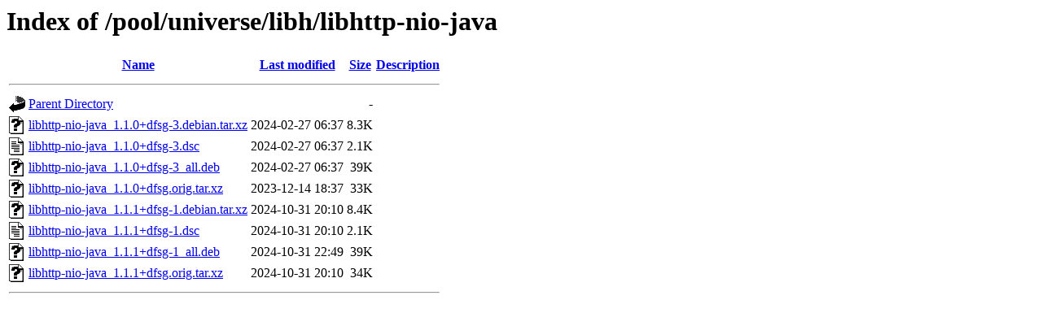

--- FILE ---
content_type: text/html;charset=UTF-8
request_url: http://ubuntu.uni-klu.ac.at/pool/universe/libh/libhttp-nio-java/
body_size: 591
content:
<!DOCTYPE HTML PUBLIC "-//W3C//DTD HTML 3.2 Final//EN">
<html>
 <head>
  <title>Index of /pool/universe/libh/libhttp-nio-java</title>
 </head>
 <body>
<h1>Index of /pool/universe/libh/libhttp-nio-java</h1>
  <table>
   <tr><th valign="top"><img src="/icons/blank.gif" alt="[ICO]"></th><th><a href="?C=N;O=D">Name</a></th><th><a href="?C=M;O=A">Last modified</a></th><th><a href="?C=S;O=A">Size</a></th><th><a href="?C=D;O=A">Description</a></th></tr>
   <tr><th colspan="5"><hr></th></tr>
<tr><td valign="top"><img src="/icons/back.gif" alt="[PARENTDIR]"></td><td><a href="/pool/universe/libh/">Parent Directory</a></td><td>&nbsp;</td><td align="right">  - </td><td>&nbsp;</td></tr>
<tr><td valign="top"><img src="/icons/unknown.gif" alt="[   ]"></td><td><a href="libhttp-nio-java_1.1.0+dfsg-3.debian.tar.xz">libhttp-nio-java_1.1.0+dfsg-3.debian.tar.xz</a></td><td align="right">2024-02-27 06:37  </td><td align="right">8.3K</td><td>&nbsp;</td></tr>
<tr><td valign="top"><img src="/icons/text.gif" alt="[TXT]"></td><td><a href="libhttp-nio-java_1.1.0+dfsg-3.dsc">libhttp-nio-java_1.1.0+dfsg-3.dsc</a></td><td align="right">2024-02-27 06:37  </td><td align="right">2.1K</td><td>&nbsp;</td></tr>
<tr><td valign="top"><img src="/icons/unknown.gif" alt="[   ]"></td><td><a href="libhttp-nio-java_1.1.0+dfsg-3_all.deb">libhttp-nio-java_1.1.0+dfsg-3_all.deb</a></td><td align="right">2024-02-27 06:37  </td><td align="right"> 39K</td><td>&nbsp;</td></tr>
<tr><td valign="top"><img src="/icons/unknown.gif" alt="[   ]"></td><td><a href="libhttp-nio-java_1.1.0+dfsg.orig.tar.xz">libhttp-nio-java_1.1.0+dfsg.orig.tar.xz</a></td><td align="right">2023-12-14 18:37  </td><td align="right"> 33K</td><td>&nbsp;</td></tr>
<tr><td valign="top"><img src="/icons/unknown.gif" alt="[   ]"></td><td><a href="libhttp-nio-java_1.1.1+dfsg-1.debian.tar.xz">libhttp-nio-java_1.1.1+dfsg-1.debian.tar.xz</a></td><td align="right">2024-10-31 20:10  </td><td align="right">8.4K</td><td>&nbsp;</td></tr>
<tr><td valign="top"><img src="/icons/text.gif" alt="[TXT]"></td><td><a href="libhttp-nio-java_1.1.1+dfsg-1.dsc">libhttp-nio-java_1.1.1+dfsg-1.dsc</a></td><td align="right">2024-10-31 20:10  </td><td align="right">2.1K</td><td>&nbsp;</td></tr>
<tr><td valign="top"><img src="/icons/unknown.gif" alt="[   ]"></td><td><a href="libhttp-nio-java_1.1.1+dfsg-1_all.deb">libhttp-nio-java_1.1.1+dfsg-1_all.deb</a></td><td align="right">2024-10-31 22:49  </td><td align="right"> 39K</td><td>&nbsp;</td></tr>
<tr><td valign="top"><img src="/icons/unknown.gif" alt="[   ]"></td><td><a href="libhttp-nio-java_1.1.1+dfsg.orig.tar.xz">libhttp-nio-java_1.1.1+dfsg.orig.tar.xz</a></td><td align="right">2024-10-31 20:10  </td><td align="right"> 34K</td><td>&nbsp;</td></tr>
   <tr><th colspan="5"><hr></th></tr>
</table>
</body></html>
